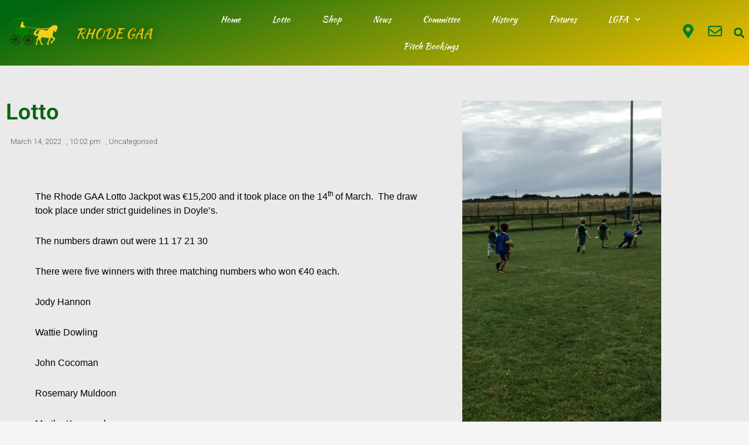

--- FILE ---
content_type: text/css
request_url: https://rhodegaa.com/wp-content/uploads/elementor/css/post-137.css?ver=1769472144
body_size: 29566
content:
.elementor-137 .elementor-element.elementor-element-25d62f75 > .elementor-container > .elementor-column > .elementor-widget-wrap{align-content:center;align-items:center;}.elementor-137 .elementor-element.elementor-element-25d62f75:not(.elementor-motion-effects-element-type-background), .elementor-137 .elementor-element.elementor-element-25d62f75 > .elementor-motion-effects-container > .elementor-motion-effects-layer{background-color:transparent;background-image:linear-gradient(160deg, #00660f 6%, #edbd00 98%);}.elementor-137 .elementor-element.elementor-element-25d62f75 > .elementor-background-overlay{opacity:1;transition:background 0.3s, border-radius 0.3s, opacity 0.3s;}.elementor-137 .elementor-element.elementor-element-25d62f75{transition:background 0.3s, border 0.3s, border-radius 0.3s, box-shadow 0.3s;margin-top:0px;margin-bottom:0px;}.elementor-bc-flex-widget .elementor-137 .elementor-element.elementor-element-5e9d9652.elementor-column .elementor-widget-wrap{align-items:center;}.elementor-137 .elementor-element.elementor-element-5e9d9652.elementor-column.elementor-element[data-element_type="column"] > .elementor-widget-wrap.elementor-element-populated{align-content:center;align-items:center;}.elementor-137 .elementor-element.elementor-element-5e9d9652 > .elementor-widget-wrap > .elementor-widget:not(.elementor-widget__width-auto):not(.elementor-widget__width-initial):not(:last-child):not(.elementor-absolute){margin-block-end:0px;}.elementor-widget-image .widget-image-caption{color:var( --e-global-color-text );font-family:var( --e-global-typography-text-font-family ), Sans-serif;font-weight:var( --e-global-typography-text-font-weight );}.elementor-bc-flex-widget .elementor-137 .elementor-element.elementor-element-3837ce52.elementor-column .elementor-widget-wrap{align-items:center;}.elementor-137 .elementor-element.elementor-element-3837ce52.elementor-column.elementor-element[data-element_type="column"] > .elementor-widget-wrap.elementor-element-populated{align-content:center;align-items:center;}.elementor-137 .elementor-element.elementor-element-3837ce52 > .elementor-widget-wrap > .elementor-widget:not(.elementor-widget__width-auto):not(.elementor-widget__width-initial):not(:last-child):not(.elementor-absolute){margin-block-end:0px;}.elementor-widget-theme-site-title .elementor-heading-title{font-family:var( --e-global-typography-primary-font-family ), Sans-serif;font-weight:var( --e-global-typography-primary-font-weight );color:var( --e-global-color-primary );}.elementor-137 .elementor-element.elementor-element-2183cd38 > .elementor-widget-container{margin:0px 0px 0px 0px;}.elementor-137 .elementor-element.elementor-element-2183cd38 .elementor-heading-title{font-family:"Kaushan Script", Sans-serif;font-size:23px;font-weight:400;text-shadow:1px 1px 15px #004f1b;color:#edbd00;}.elementor-bc-flex-widget .elementor-137 .elementor-element.elementor-element-6d14cbfd.elementor-column .elementor-widget-wrap{align-items:center;}.elementor-137 .elementor-element.elementor-element-6d14cbfd.elementor-column.elementor-element[data-element_type="column"] > .elementor-widget-wrap.elementor-element-populated{align-content:center;align-items:center;}.elementor-137 .elementor-element.elementor-element-6d14cbfd > .elementor-widget-wrap > .elementor-widget:not(.elementor-widget__width-auto):not(.elementor-widget__width-initial):not(:last-child):not(.elementor-absolute){margin-block-end:0px;}.elementor-widget-nav-menu .elementor-nav-menu .elementor-item{font-family:var( --e-global-typography-primary-font-family ), Sans-serif;font-weight:var( --e-global-typography-primary-font-weight );}.elementor-widget-nav-menu .elementor-nav-menu--main .elementor-item{color:var( --e-global-color-text );fill:var( --e-global-color-text );}.elementor-widget-nav-menu .elementor-nav-menu--main .elementor-item:hover,
					.elementor-widget-nav-menu .elementor-nav-menu--main .elementor-item.elementor-item-active,
					.elementor-widget-nav-menu .elementor-nav-menu--main .elementor-item.highlighted,
					.elementor-widget-nav-menu .elementor-nav-menu--main .elementor-item:focus{color:var( --e-global-color-accent );fill:var( --e-global-color-accent );}.elementor-widget-nav-menu .elementor-nav-menu--main:not(.e--pointer-framed) .elementor-item:before,
					.elementor-widget-nav-menu .elementor-nav-menu--main:not(.e--pointer-framed) .elementor-item:after{background-color:var( --e-global-color-accent );}.elementor-widget-nav-menu .e--pointer-framed .elementor-item:before,
					.elementor-widget-nav-menu .e--pointer-framed .elementor-item:after{border-color:var( --e-global-color-accent );}.elementor-widget-nav-menu{--e-nav-menu-divider-color:var( --e-global-color-text );}.elementor-widget-nav-menu .elementor-nav-menu--dropdown .elementor-item, .elementor-widget-nav-menu .elementor-nav-menu--dropdown  .elementor-sub-item{font-family:var( --e-global-typography-accent-font-family ), Sans-serif;font-weight:var( --e-global-typography-accent-font-weight );}.elementor-137 .elementor-element.elementor-element-79109807 .elementor-menu-toggle{margin-left:auto;background-color:rgba(255,255,255,0);border-width:1px;border-radius:53px;}.elementor-137 .elementor-element.elementor-element-79109807 .elementor-nav-menu .elementor-item{font-family:"Kaushan Script", Sans-serif;font-size:1rem;font-weight:500;}.elementor-137 .elementor-element.elementor-element-79109807 .elementor-nav-menu--main .elementor-item{color:#ffffff;fill:#ffffff;padding-left:27px;padding-right:27px;}.elementor-137 .elementor-element.elementor-element-79109807 .elementor-nav-menu--main .elementor-item:hover,
					.elementor-137 .elementor-element.elementor-element-79109807 .elementor-nav-menu--main .elementor-item.elementor-item-active,
					.elementor-137 .elementor-element.elementor-element-79109807 .elementor-nav-menu--main .elementor-item.highlighted,
					.elementor-137 .elementor-element.elementor-element-79109807 .elementor-nav-menu--main .elementor-item:focus{color:#00660f;fill:#00660f;}.elementor-137 .elementor-element.elementor-element-79109807 .elementor-nav-menu--main:not(.e--pointer-framed) .elementor-item:before,
					.elementor-137 .elementor-element.elementor-element-79109807 .elementor-nav-menu--main:not(.e--pointer-framed) .elementor-item:after{background-color:#ffcc00;}.elementor-137 .elementor-element.elementor-element-79109807 .e--pointer-framed .elementor-item:before,
					.elementor-137 .elementor-element.elementor-element-79109807 .e--pointer-framed .elementor-item:after{border-color:#ffcc00;}.elementor-137 .elementor-element.elementor-element-79109807 .elementor-nav-menu--main .elementor-item.elementor-item-active{color:#00660f;}.elementor-137 .elementor-element.elementor-element-79109807 .elementor-nav-menu--main:not(.e--pointer-framed) .elementor-item.elementor-item-active:before,
					.elementor-137 .elementor-element.elementor-element-79109807 .elementor-nav-menu--main:not(.e--pointer-framed) .elementor-item.elementor-item-active:after{background-color:#edbd00;}.elementor-137 .elementor-element.elementor-element-79109807 .e--pointer-framed .elementor-item.elementor-item-active:before,
					.elementor-137 .elementor-element.elementor-element-79109807 .e--pointer-framed .elementor-item.elementor-item-active:after{border-color:#edbd00;}.elementor-137 .elementor-element.elementor-element-79109807 .elementor-nav-menu--dropdown a, .elementor-137 .elementor-element.elementor-element-79109807 .elementor-menu-toggle{color:#ffffff;fill:#ffffff;}.elementor-137 .elementor-element.elementor-element-79109807 .elementor-nav-menu--dropdown{background-color:#00660f;border-style:solid;border-width:1px 1px 1px 1px;border-color:#ffcc00;}.elementor-137 .elementor-element.elementor-element-79109807 .elementor-nav-menu--dropdown a:hover,
					.elementor-137 .elementor-element.elementor-element-79109807 .elementor-nav-menu--dropdown a:focus,
					.elementor-137 .elementor-element.elementor-element-79109807 .elementor-nav-menu--dropdown a.elementor-item-active,
					.elementor-137 .elementor-element.elementor-element-79109807 .elementor-nav-menu--dropdown a.highlighted{background-color:#00a33e;}.elementor-137 .elementor-element.elementor-element-79109807 .elementor-nav-menu--dropdown .elementor-item, .elementor-137 .elementor-element.elementor-element-79109807 .elementor-nav-menu--dropdown  .elementor-sub-item{font-family:"Montserrat", Sans-serif;}.elementor-137 .elementor-element.elementor-element-79109807 .elementor-nav-menu--dropdown li:not(:last-child){border-style:solid;border-color:#ffcc00;border-bottom-width:1px;}.elementor-137 .elementor-element.elementor-element-79109807 div.elementor-menu-toggle{color:#008206;}.elementor-137 .elementor-element.elementor-element-79109807 div.elementor-menu-toggle svg{fill:#008206;}.elementor-137 .elementor-element.elementor-element-79109807{--nav-menu-icon-size:30px;}.elementor-bc-flex-widget .elementor-137 .elementor-element.elementor-element-2910c91d.elementor-column .elementor-widget-wrap{align-items:center;}.elementor-137 .elementor-element.elementor-element-2910c91d.elementor-column.elementor-element[data-element_type="column"] > .elementor-widget-wrap.elementor-element-populated{align-content:center;align-items:center;}.elementor-137 .elementor-element.elementor-element-2910c91d > .elementor-widget-wrap > .elementor-widget:not(.elementor-widget__width-auto):not(.elementor-widget__width-initial):not(:last-child):not(.elementor-absolute){margin-block-end:0px;}.elementor-widget-icon.elementor-view-stacked .elementor-icon{background-color:var( --e-global-color-primary );}.elementor-widget-icon.elementor-view-framed .elementor-icon, .elementor-widget-icon.elementor-view-default .elementor-icon{color:var( --e-global-color-primary );border-color:var( --e-global-color-primary );}.elementor-widget-icon.elementor-view-framed .elementor-icon, .elementor-widget-icon.elementor-view-default .elementor-icon svg{fill:var( --e-global-color-primary );}.elementor-137 .elementor-element.elementor-element-62d8c168 .elementor-icon-wrapper{text-align:center;}.elementor-137 .elementor-element.elementor-element-62d8c168.elementor-view-stacked .elementor-icon{background-color:var( --e-global-color-secondary );}.elementor-137 .elementor-element.elementor-element-62d8c168.elementor-view-framed .elementor-icon, .elementor-137 .elementor-element.elementor-element-62d8c168.elementor-view-default .elementor-icon{color:var( --e-global-color-secondary );border-color:var( --e-global-color-secondary );}.elementor-137 .elementor-element.elementor-element-62d8c168.elementor-view-framed .elementor-icon, .elementor-137 .elementor-element.elementor-element-62d8c168.elementor-view-default .elementor-icon svg{fill:var( --e-global-color-secondary );}.elementor-137 .elementor-element.elementor-element-62d8c168 .elementor-icon{font-size:24px;}.elementor-137 .elementor-element.elementor-element-62d8c168 .elementor-icon svg{height:24px;}.elementor-bc-flex-widget .elementor-137 .elementor-element.elementor-element-153866dc.elementor-column .elementor-widget-wrap{align-items:center;}.elementor-137 .elementor-element.elementor-element-153866dc.elementor-column.elementor-element[data-element_type="column"] > .elementor-widget-wrap.elementor-element-populated{align-content:center;align-items:center;}.elementor-137 .elementor-element.elementor-element-153866dc > .elementor-widget-wrap > .elementor-widget:not(.elementor-widget__width-auto):not(.elementor-widget__width-initial):not(:last-child):not(.elementor-absolute){margin-block-end:0px;}.elementor-137 .elementor-element.elementor-element-6e522c0e .elementor-icon-wrapper{text-align:center;}.elementor-137 .elementor-element.elementor-element-6e522c0e.elementor-view-stacked .elementor-icon{background-color:var( --e-global-color-secondary );}.elementor-137 .elementor-element.elementor-element-6e522c0e.elementor-view-framed .elementor-icon, .elementor-137 .elementor-element.elementor-element-6e522c0e.elementor-view-default .elementor-icon{color:var( --e-global-color-secondary );border-color:var( --e-global-color-secondary );}.elementor-137 .elementor-element.elementor-element-6e522c0e.elementor-view-framed .elementor-icon, .elementor-137 .elementor-element.elementor-element-6e522c0e.elementor-view-default .elementor-icon svg{fill:var( --e-global-color-secondary );}.elementor-137 .elementor-element.elementor-element-6e522c0e .elementor-icon{font-size:24px;}.elementor-137 .elementor-element.elementor-element-6e522c0e .elementor-icon svg{height:24px;}.elementor-bc-flex-widget .elementor-137 .elementor-element.elementor-element-bfae619.elementor-column .elementor-widget-wrap{align-items:center;}.elementor-137 .elementor-element.elementor-element-bfae619.elementor-column.elementor-element[data-element_type="column"] > .elementor-widget-wrap.elementor-element-populated{align-content:center;align-items:center;}.elementor-137 .elementor-element.elementor-element-bfae619 > .elementor-widget-wrap > .elementor-widget:not(.elementor-widget__width-auto):not(.elementor-widget__width-initial):not(:last-child):not(.elementor-absolute){margin-block-end:0px;}.elementor-widget-search-form input[type="search"].elementor-search-form__input{font-family:var( --e-global-typography-text-font-family ), Sans-serif;font-weight:var( --e-global-typography-text-font-weight );}.elementor-widget-search-form .elementor-search-form__input,
					.elementor-widget-search-form .elementor-search-form__icon,
					.elementor-widget-search-form .elementor-lightbox .dialog-lightbox-close-button,
					.elementor-widget-search-form .elementor-lightbox .dialog-lightbox-close-button:hover,
					.elementor-widget-search-form.elementor-search-form--skin-full_screen input[type="search"].elementor-search-form__input{color:var( --e-global-color-text );fill:var( --e-global-color-text );}.elementor-widget-search-form .elementor-search-form__submit{font-family:var( --e-global-typography-text-font-family ), Sans-serif;font-weight:var( --e-global-typography-text-font-weight );background-color:var( --e-global-color-secondary );}.elementor-137 .elementor-element.elementor-element-9de7349 .elementor-search-form{text-align:center;}.elementor-137 .elementor-element.elementor-element-9de7349 .elementor-search-form__toggle{--e-search-form-toggle-size:32px;--e-search-form-toggle-color:#006b17;--e-search-form-toggle-background-color:rgba(0,0,0,0);}.elementor-137 .elementor-element.elementor-element-9de7349.elementor-search-form--skin-full_screen .elementor-search-form__container{background-color:var( --e-global-color-primary );}.elementor-137 .elementor-element.elementor-element-9de7349 .elementor-search-form__input,
					.elementor-137 .elementor-element.elementor-element-9de7349 .elementor-search-form__icon,
					.elementor-137 .elementor-element.elementor-element-9de7349 .elementor-lightbox .dialog-lightbox-close-button,
					.elementor-137 .elementor-element.elementor-element-9de7349 .elementor-lightbox .dialog-lightbox-close-button:hover,
					.elementor-137 .elementor-element.elementor-element-9de7349.elementor-search-form--skin-full_screen input[type="search"].elementor-search-form__input{color:#ffcc00;fill:#ffcc00;}.elementor-137 .elementor-element.elementor-element-9de7349:not(.elementor-search-form--skin-full_screen) .elementor-search-form__container{border-radius:3px;}.elementor-137 .elementor-element.elementor-element-9de7349.elementor-search-form--skin-full_screen input[type="search"].elementor-search-form__input{border-radius:3px;}.elementor-137 .elementor-element.elementor-element-2e9f0b51 > .elementor-container > .elementor-column > .elementor-widget-wrap{align-content:center;align-items:center;}.elementor-137 .elementor-element.elementor-element-2e9f0b51:not(.elementor-motion-effects-element-type-background), .elementor-137 .elementor-element.elementor-element-2e9f0b51 > .elementor-motion-effects-container > .elementor-motion-effects-layer{background-color:transparent;background-image:linear-gradient(140deg, #00660f 6%, #edbd00 98%);}.elementor-137 .elementor-element.elementor-element-2e9f0b51{transition:background 0.3s, border 0.3s, border-radius 0.3s, box-shadow 0.3s;margin-top:0px;margin-bottom:0px;}.elementor-137 .elementor-element.elementor-element-2e9f0b51 > .elementor-background-overlay{transition:background 0.3s, border-radius 0.3s, opacity 0.3s;}.elementor-bc-flex-widget .elementor-137 .elementor-element.elementor-element-639f64a0.elementor-column .elementor-widget-wrap{align-items:center;}.elementor-137 .elementor-element.elementor-element-639f64a0.elementor-column.elementor-element[data-element_type="column"] > .elementor-widget-wrap.elementor-element-populated{align-content:center;align-items:center;}.elementor-137 .elementor-element.elementor-element-639f64a0 > .elementor-widget-wrap > .elementor-widget:not(.elementor-widget__width-auto):not(.elementor-widget__width-initial):not(:last-child):not(.elementor-absolute){margin-block-end:0px;}.elementor-bc-flex-widget .elementor-137 .elementor-element.elementor-element-68ee48c6.elementor-column .elementor-widget-wrap{align-items:center;}.elementor-137 .elementor-element.elementor-element-68ee48c6.elementor-column.elementor-element[data-element_type="column"] > .elementor-widget-wrap.elementor-element-populated{align-content:center;align-items:center;}.elementor-137 .elementor-element.elementor-element-68ee48c6 > .elementor-widget-wrap > .elementor-widget:not(.elementor-widget__width-auto):not(.elementor-widget__width-initial):not(:last-child):not(.elementor-absolute){margin-block-end:0px;}.elementor-137 .elementor-element.elementor-element-158e8629 .elementor-menu-toggle{margin:0 auto;border-width:1px;border-radius:53px;}.elementor-137 .elementor-element.elementor-element-158e8629 .elementor-nav-menu .elementor-item{font-family:"Kaushan Script", Sans-serif;font-size:1rem;font-weight:500;}.elementor-137 .elementor-element.elementor-element-158e8629 .elementor-nav-menu--main .elementor-item{color:#ffffff;fill:#ffffff;padding-left:27px;padding-right:27px;}.elementor-137 .elementor-element.elementor-element-158e8629 .elementor-nav-menu--main .elementor-item:hover,
					.elementor-137 .elementor-element.elementor-element-158e8629 .elementor-nav-menu--main .elementor-item.elementor-item-active,
					.elementor-137 .elementor-element.elementor-element-158e8629 .elementor-nav-menu--main .elementor-item.highlighted,
					.elementor-137 .elementor-element.elementor-element-158e8629 .elementor-nav-menu--main .elementor-item:focus{color:#00660f;fill:#00660f;}.elementor-137 .elementor-element.elementor-element-158e8629 .elementor-nav-menu--main:not(.e--pointer-framed) .elementor-item:before,
					.elementor-137 .elementor-element.elementor-element-158e8629 .elementor-nav-menu--main:not(.e--pointer-framed) .elementor-item:after{background-color:#ffcc00;}.elementor-137 .elementor-element.elementor-element-158e8629 .e--pointer-framed .elementor-item:before,
					.elementor-137 .elementor-element.elementor-element-158e8629 .e--pointer-framed .elementor-item:after{border-color:#ffcc00;}.elementor-137 .elementor-element.elementor-element-158e8629 .elementor-nav-menu--main .elementor-item.elementor-item-active{color:#00660f;}.elementor-137 .elementor-element.elementor-element-158e8629 .elementor-nav-menu--main:not(.e--pointer-framed) .elementor-item.elementor-item-active:before,
					.elementor-137 .elementor-element.elementor-element-158e8629 .elementor-nav-menu--main:not(.e--pointer-framed) .elementor-item.elementor-item-active:after{background-color:#edbd00;}.elementor-137 .elementor-element.elementor-element-158e8629 .e--pointer-framed .elementor-item.elementor-item-active:before,
					.elementor-137 .elementor-element.elementor-element-158e8629 .e--pointer-framed .elementor-item.elementor-item-active:after{border-color:#edbd00;}.elementor-137 .elementor-element.elementor-element-158e8629 .elementor-nav-menu--dropdown a, .elementor-137 .elementor-element.elementor-element-158e8629 .elementor-menu-toggle{color:#ffffff;fill:#ffffff;}.elementor-137 .elementor-element.elementor-element-158e8629 .elementor-nav-menu--dropdown{background-color:#00660f;border-style:solid;border-width:1px 1px 1px 1px;border-color:#ffcc00;}.elementor-137 .elementor-element.elementor-element-158e8629 .elementor-nav-menu--dropdown a:hover,
					.elementor-137 .elementor-element.elementor-element-158e8629 .elementor-nav-menu--dropdown a:focus,
					.elementor-137 .elementor-element.elementor-element-158e8629 .elementor-nav-menu--dropdown a.elementor-item-active,
					.elementor-137 .elementor-element.elementor-element-158e8629 .elementor-nav-menu--dropdown a.highlighted{background-color:#00a33e;}.elementor-137 .elementor-element.elementor-element-158e8629 .elementor-nav-menu--dropdown .elementor-item, .elementor-137 .elementor-element.elementor-element-158e8629 .elementor-nav-menu--dropdown  .elementor-sub-item{font-family:"Montserrat", Sans-serif;}.elementor-137 .elementor-element.elementor-element-158e8629 .elementor-nav-menu--dropdown li:not(:last-child){border-style:solid;border-color:#ffcc00;border-bottom-width:1px;}.elementor-137 .elementor-element.elementor-element-158e8629 div.elementor-menu-toggle{color:#EFE307;}.elementor-137 .elementor-element.elementor-element-158e8629 div.elementor-menu-toggle svg{fill:#EFE307;}.elementor-137 .elementor-element.elementor-element-158e8629{--nav-menu-icon-size:30px;}.elementor-bc-flex-widget .elementor-137 .elementor-element.elementor-element-7297daf4.elementor-column .elementor-widget-wrap{align-items:center;}.elementor-137 .elementor-element.elementor-element-7297daf4.elementor-column.elementor-element[data-element_type="column"] > .elementor-widget-wrap.elementor-element-populated{align-content:center;align-items:center;}.elementor-137 .elementor-element.elementor-element-7297daf4 > .elementor-widget-wrap > .elementor-widget:not(.elementor-widget__width-auto):not(.elementor-widget__width-initial):not(:last-child):not(.elementor-absolute){margin-block-end:0px;}.elementor-137 .elementor-element.elementor-element-60f34a58 .elementor-icon-wrapper{text-align:center;}.elementor-137 .elementor-element.elementor-element-60f34a58.elementor-view-stacked .elementor-icon{background-color:var( --e-global-color-secondary );}.elementor-137 .elementor-element.elementor-element-60f34a58.elementor-view-framed .elementor-icon, .elementor-137 .elementor-element.elementor-element-60f34a58.elementor-view-default .elementor-icon{color:var( --e-global-color-secondary );border-color:var( --e-global-color-secondary );}.elementor-137 .elementor-element.elementor-element-60f34a58.elementor-view-framed .elementor-icon, .elementor-137 .elementor-element.elementor-element-60f34a58.elementor-view-default .elementor-icon svg{fill:var( --e-global-color-secondary );}.elementor-137 .elementor-element.elementor-element-60f34a58 .elementor-icon{font-size:24px;}.elementor-137 .elementor-element.elementor-element-60f34a58 .elementor-icon svg{height:24px;}.elementor-bc-flex-widget .elementor-137 .elementor-element.elementor-element-48395b3.elementor-column .elementor-widget-wrap{align-items:center;}.elementor-137 .elementor-element.elementor-element-48395b3.elementor-column.elementor-element[data-element_type="column"] > .elementor-widget-wrap.elementor-element-populated{align-content:center;align-items:center;}.elementor-137 .elementor-element.elementor-element-48395b3 > .elementor-widget-wrap > .elementor-widget:not(.elementor-widget__width-auto):not(.elementor-widget__width-initial):not(:last-child):not(.elementor-absolute){margin-block-end:0px;}.elementor-137 .elementor-element.elementor-element-3d5c3f47 .elementor-search-form{text-align:center;}.elementor-137 .elementor-element.elementor-element-3d5c3f47 .elementor-search-form__toggle{--e-search-form-toggle-size:32px;--e-search-form-toggle-color:#006b17;--e-search-form-toggle-background-color:rgba(0,0,0,0);}.elementor-137 .elementor-element.elementor-element-3d5c3f47.elementor-search-form--skin-full_screen .elementor-search-form__container{background-color:#006b17;}.elementor-137 .elementor-element.elementor-element-3d5c3f47 .elementor-search-form__input,
					.elementor-137 .elementor-element.elementor-element-3d5c3f47 .elementor-search-form__icon,
					.elementor-137 .elementor-element.elementor-element-3d5c3f47 .elementor-lightbox .dialog-lightbox-close-button,
					.elementor-137 .elementor-element.elementor-element-3d5c3f47 .elementor-lightbox .dialog-lightbox-close-button:hover,
					.elementor-137 .elementor-element.elementor-element-3d5c3f47.elementor-search-form--skin-full_screen input[type="search"].elementor-search-form__input{color:#ffcc00;fill:#ffcc00;}.elementor-137 .elementor-element.elementor-element-3d5c3f47:not(.elementor-search-form--skin-full_screen) .elementor-search-form__container{border-radius:3px;}.elementor-137 .elementor-element.elementor-element-3d5c3f47.elementor-search-form--skin-full_screen input[type="search"].elementor-search-form__input{border-radius:3px;}.elementor-theme-builder-content-area{height:400px;}.elementor-location-header:before, .elementor-location-footer:before{content:"";display:table;clear:both;}@media(max-width:1024px){.elementor-137 .elementor-element.elementor-element-2183cd38 .elementor-heading-title{font-size:32px;}}@media(min-width:768px){.elementor-137 .elementor-element.elementor-element-5e9d9652{width:9.313%;}.elementor-137 .elementor-element.elementor-element-3837ce52{width:15.616%;}.elementor-137 .elementor-element.elementor-element-6d14cbfd{width:65.129%;}.elementor-137 .elementor-element.elementor-element-2910c91d{width:3.669%;}.elementor-137 .elementor-element.elementor-element-153866dc{width:2.916%;}.elementor-137 .elementor-element.elementor-element-bfae619{width:3.353%;}.elementor-137 .elementor-element.elementor-element-639f64a0{width:15.159%;}.elementor-137 .elementor-element.elementor-element-68ee48c6{width:80.084%;}.elementor-137 .elementor-element.elementor-element-7297daf4{width:2.62%;}.elementor-137 .elementor-element.elementor-element-48395b3{width:2.137%;}}@media(max-width:1024px) and (min-width:768px){.elementor-137 .elementor-element.elementor-element-5e9d9652{width:20%;}.elementor-137 .elementor-element.elementor-element-3837ce52{width:60%;}.elementor-137 .elementor-element.elementor-element-6d14cbfd{width:20%;}.elementor-137 .elementor-element.elementor-element-2910c91d{width:20%;}.elementor-137 .elementor-element.elementor-element-153866dc{width:20%;}.elementor-137 .elementor-element.elementor-element-bfae619{width:20%;}.elementor-137 .elementor-element.elementor-element-639f64a0{width:20%;}.elementor-137 .elementor-element.elementor-element-68ee48c6{width:20%;}.elementor-137 .elementor-element.elementor-element-7297daf4{width:20%;}.elementor-137 .elementor-element.elementor-element-48395b3{width:20%;}}@media(max-width:767px){.elementor-137 .elementor-element.elementor-element-5e9d9652{width:20%;}.elementor-137 .elementor-element.elementor-element-3837ce52{width:60%;}.elementor-137 .elementor-element.elementor-element-2183cd38{text-align:center;}.elementor-137 .elementor-element.elementor-element-2183cd38 .elementor-heading-title{font-size:32px;}.elementor-137 .elementor-element.elementor-element-6d14cbfd{width:20%;}.elementor-137 .elementor-element.elementor-element-79109807 .elementor-nav-menu--dropdown a{padding-left:23px;padding-right:23px;padding-top:10px;padding-bottom:10px;}.elementor-137 .elementor-element.elementor-element-79109807 .elementor-nav-menu--main > .elementor-nav-menu > li > .elementor-nav-menu--dropdown, .elementor-137 .elementor-element.elementor-element-79109807 .elementor-nav-menu__container.elementor-nav-menu--dropdown{margin-top:2px !important;}.elementor-137 .elementor-element.elementor-element-2910c91d{width:20%;}.elementor-137 .elementor-element.elementor-element-153866dc{width:20%;}.elementor-137 .elementor-element.elementor-element-bfae619{width:20%;}.elementor-137 .elementor-element.elementor-element-639f64a0{width:35%;}.elementor-137 .elementor-element.elementor-element-5d806006 img{width:95%;max-width:100%;}.elementor-137 .elementor-element.elementor-element-68ee48c6{width:35%;}.elementor-137 .elementor-element.elementor-element-158e8629 .e--pointer-framed .elementor-item:before{border-width:3px;}.elementor-137 .elementor-element.elementor-element-158e8629 .e--pointer-framed.e--animation-draw .elementor-item:before{border-width:0 0 3px 3px;}.elementor-137 .elementor-element.elementor-element-158e8629 .e--pointer-framed.e--animation-draw .elementor-item:after{border-width:3px 3px 0 0;}.elementor-137 .elementor-element.elementor-element-158e8629 .e--pointer-framed.e--animation-corners .elementor-item:before{border-width:3px 0 0 3px;}.elementor-137 .elementor-element.elementor-element-158e8629 .e--pointer-framed.e--animation-corners .elementor-item:after{border-width:0 3px 3px 0;}.elementor-137 .elementor-element.elementor-element-158e8629 .e--pointer-underline .elementor-item:after,
					 .elementor-137 .elementor-element.elementor-element-158e8629 .e--pointer-overline .elementor-item:before,
					 .elementor-137 .elementor-element.elementor-element-158e8629 .e--pointer-double-line .elementor-item:before,
					 .elementor-137 .elementor-element.elementor-element-158e8629 .e--pointer-double-line .elementor-item:after{height:3px;}.elementor-137 .elementor-element.elementor-element-158e8629 .elementor-nav-menu--dropdown a{padding-left:23px;padding-right:23px;padding-top:10px;padding-bottom:10px;}.elementor-137 .elementor-element.elementor-element-158e8629 .elementor-nav-menu--main > .elementor-nav-menu > li > .elementor-nav-menu--dropdown, .elementor-137 .elementor-element.elementor-element-158e8629 .elementor-nav-menu__container.elementor-nav-menu--dropdown{margin-top:2px !important;}.elementor-137 .elementor-element.elementor-element-7297daf4{width:15%;}.elementor-137 .elementor-element.elementor-element-48395b3{width:15%;}}